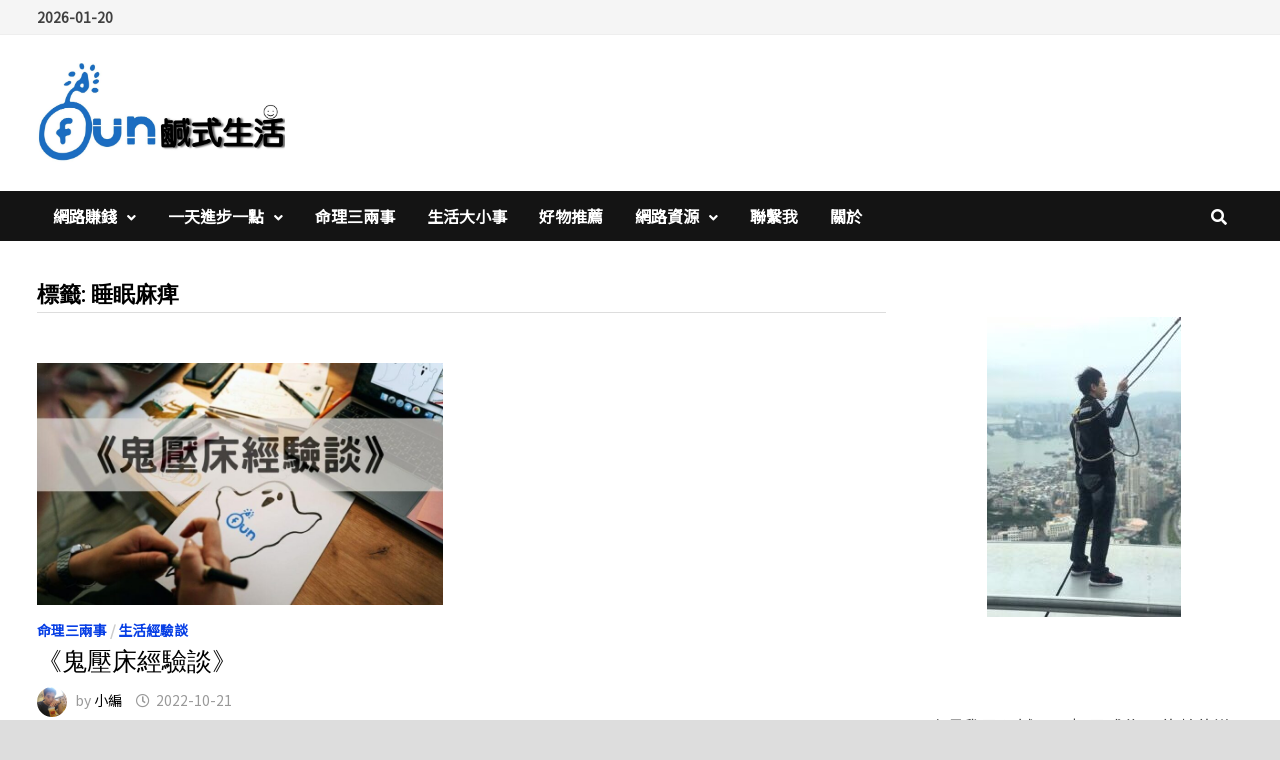

--- FILE ---
content_type: text/html; charset=UTF-8
request_url: https://funeatdiary.com/tag/%E7%9D%A1%E7%9C%A0%E9%BA%BB%E7%97%BA/
body_size: 14892
content:
<!doctype html>
<html dir="ltr" lang="zh-TW" xmlns:fb="https://www.facebook.com/2008/fbml" xmlns:addthis="https://www.addthis.com/help/api-spec"  prefix="og: https://ogp.me/ns#">
<head>
	<meta charset="UTF-8">
	<meta name="viewport" content="width=device-width, initial-scale=1">
	<link rel="profile" href="https://gmpg.org/xfn/11">

	<title>睡眠麻痺</title>
	<style>img:is([sizes="auto" i], [sizes^="auto," i]) { contain-intrinsic-size: 3000px 1500px }</style>
	
		<!-- All in One SEO 4.9.2 - aioseo.com -->
	<meta name="robots" content="max-image-preview:large" />
	<meta name="msvalidate.01" content="E1724CA3E8BCF658CF4599E3A1879B75" />
	<link rel="canonical" href="https://funeatdiary.com/tag/%e7%9d%a1%e7%9c%a0%e9%ba%bb%e7%97%ba/" />
	<meta name="generator" content="All in One SEO (AIOSEO) 4.9.2" />
		<script type="application/ld+json" class="aioseo-schema">
			{"@context":"https:\/\/schema.org","@graph":[{"@type":"BreadcrumbList","@id":"https:\/\/funeatdiary.com\/tag\/%E7%9D%A1%E7%9C%A0%E9%BA%BB%E7%97%BA\/#breadcrumblist","itemListElement":[{"@type":"ListItem","@id":"https:\/\/funeatdiary.com#listItem","position":1,"name":"\u4e3b\u9801","item":"https:\/\/funeatdiary.com","nextItem":{"@type":"ListItem","@id":"https:\/\/funeatdiary.com\/tag\/%e7%9d%a1%e7%9c%a0%e9%ba%bb%e7%97%ba\/#listItem","name":"\u7761\u7720\u9ebb\u75fa"}},{"@type":"ListItem","@id":"https:\/\/funeatdiary.com\/tag\/%e7%9d%a1%e7%9c%a0%e9%ba%bb%e7%97%ba\/#listItem","position":2,"name":"\u7761\u7720\u9ebb\u75fa","previousItem":{"@type":"ListItem","@id":"https:\/\/funeatdiary.com#listItem","name":"\u4e3b\u9801"}}]},{"@type":"CollectionPage","@id":"https:\/\/funeatdiary.com\/tag\/%E7%9D%A1%E7%9C%A0%E9%BA%BB%E7%97%BA\/#collectionpage","url":"https:\/\/funeatdiary.com\/tag\/%E7%9D%A1%E7%9C%A0%E9%BA%BB%E7%97%BA\/","name":"\u7761\u7720\u9ebb\u75fa","inLanguage":"zh-TW","isPartOf":{"@id":"https:\/\/funeatdiary.com\/#website"},"breadcrumb":{"@id":"https:\/\/funeatdiary.com\/tag\/%E7%9D%A1%E7%9C%A0%E9%BA%BB%E7%97%BA\/#breadcrumblist"}},{"@type":"Organization","@id":"https:\/\/funeatdiary.com\/#organization","name":"\u9e79\u5f0f\u751f\u6d3b","url":"https:\/\/funeatdiary.com\/","logo":{"@type":"ImageObject","url":"https:\/\/funeatdiary.com\/wp-content\/uploads\/2020\/04\/cropped-logo-scaled-1.jpg","@id":"https:\/\/funeatdiary.com\/tag\/%E7%9D%A1%E7%9C%A0%E9%BA%BB%E7%97%BA\/#organizationLogo","width":2425,"height":976},"image":{"@id":"https:\/\/funeatdiary.com\/tag\/%E7%9D%A1%E7%9C%A0%E9%BA%BB%E7%97%BA\/#organizationLogo"}},{"@type":"WebSite","@id":"https:\/\/funeatdiary.com\/#website","url":"https:\/\/funeatdiary.com\/","name":"\u9e79\u5f0f\u751f\u6d3b","inLanguage":"zh-TW","publisher":{"@id":"https:\/\/funeatdiary.com\/#organization"}}]}
		</script>
		<!-- All in One SEO -->

<link rel='dns-prefetch' href='//static.addtoany.com' />
<link rel='dns-prefetch' href='//s7.addthis.com' />
<link rel='dns-prefetch' href='//www.googletagmanager.com' />
<link rel='dns-prefetch' href='//fonts.googleapis.com' />
<link rel="alternate" type="application/rss+xml" title="訂閱《鹹式生活》&raquo; 資訊提供" href="https://funeatdiary.com/feed/" />
<link rel="alternate" type="application/rss+xml" title="訂閱《鹹式生活》&raquo; 留言的資訊提供" href="https://funeatdiary.com/comments/feed/" />
<link rel="alternate" type="application/rss+xml" title="訂閱《鹹式生活》&raquo; 標籤〈睡眠麻痺〉的資訊提供" href="https://funeatdiary.com/tag/%e7%9d%a1%e7%9c%a0%e9%ba%bb%e7%97%ba/feed/" />
<script type="text/javascript">
/* <![CDATA[ */
window._wpemojiSettings = {"baseUrl":"https:\/\/s.w.org\/images\/core\/emoji\/16.0.1\/72x72\/","ext":".png","svgUrl":"https:\/\/s.w.org\/images\/core\/emoji\/16.0.1\/svg\/","svgExt":".svg","source":{"concatemoji":"https:\/\/funeatdiary.com\/wp-includes\/js\/wp-emoji-release.min.js?ver=6.8.3"}};
/*! This file is auto-generated */
!function(s,n){var o,i,e;function c(e){try{var t={supportTests:e,timestamp:(new Date).valueOf()};sessionStorage.setItem(o,JSON.stringify(t))}catch(e){}}function p(e,t,n){e.clearRect(0,0,e.canvas.width,e.canvas.height),e.fillText(t,0,0);var t=new Uint32Array(e.getImageData(0,0,e.canvas.width,e.canvas.height).data),a=(e.clearRect(0,0,e.canvas.width,e.canvas.height),e.fillText(n,0,0),new Uint32Array(e.getImageData(0,0,e.canvas.width,e.canvas.height).data));return t.every(function(e,t){return e===a[t]})}function u(e,t){e.clearRect(0,0,e.canvas.width,e.canvas.height),e.fillText(t,0,0);for(var n=e.getImageData(16,16,1,1),a=0;a<n.data.length;a++)if(0!==n.data[a])return!1;return!0}function f(e,t,n,a){switch(t){case"flag":return n(e,"\ud83c\udff3\ufe0f\u200d\u26a7\ufe0f","\ud83c\udff3\ufe0f\u200b\u26a7\ufe0f")?!1:!n(e,"\ud83c\udde8\ud83c\uddf6","\ud83c\udde8\u200b\ud83c\uddf6")&&!n(e,"\ud83c\udff4\udb40\udc67\udb40\udc62\udb40\udc65\udb40\udc6e\udb40\udc67\udb40\udc7f","\ud83c\udff4\u200b\udb40\udc67\u200b\udb40\udc62\u200b\udb40\udc65\u200b\udb40\udc6e\u200b\udb40\udc67\u200b\udb40\udc7f");case"emoji":return!a(e,"\ud83e\udedf")}return!1}function g(e,t,n,a){var r="undefined"!=typeof WorkerGlobalScope&&self instanceof WorkerGlobalScope?new OffscreenCanvas(300,150):s.createElement("canvas"),o=r.getContext("2d",{willReadFrequently:!0}),i=(o.textBaseline="top",o.font="600 32px Arial",{});return e.forEach(function(e){i[e]=t(o,e,n,a)}),i}function t(e){var t=s.createElement("script");t.src=e,t.defer=!0,s.head.appendChild(t)}"undefined"!=typeof Promise&&(o="wpEmojiSettingsSupports",i=["flag","emoji"],n.supports={everything:!0,everythingExceptFlag:!0},e=new Promise(function(e){s.addEventListener("DOMContentLoaded",e,{once:!0})}),new Promise(function(t){var n=function(){try{var e=JSON.parse(sessionStorage.getItem(o));if("object"==typeof e&&"number"==typeof e.timestamp&&(new Date).valueOf()<e.timestamp+604800&&"object"==typeof e.supportTests)return e.supportTests}catch(e){}return null}();if(!n){if("undefined"!=typeof Worker&&"undefined"!=typeof OffscreenCanvas&&"undefined"!=typeof URL&&URL.createObjectURL&&"undefined"!=typeof Blob)try{var e="postMessage("+g.toString()+"("+[JSON.stringify(i),f.toString(),p.toString(),u.toString()].join(",")+"));",a=new Blob([e],{type:"text/javascript"}),r=new Worker(URL.createObjectURL(a),{name:"wpTestEmojiSupports"});return void(r.onmessage=function(e){c(n=e.data),r.terminate(),t(n)})}catch(e){}c(n=g(i,f,p,u))}t(n)}).then(function(e){for(var t in e)n.supports[t]=e[t],n.supports.everything=n.supports.everything&&n.supports[t],"flag"!==t&&(n.supports.everythingExceptFlag=n.supports.everythingExceptFlag&&n.supports[t]);n.supports.everythingExceptFlag=n.supports.everythingExceptFlag&&!n.supports.flag,n.DOMReady=!1,n.readyCallback=function(){n.DOMReady=!0}}).then(function(){return e}).then(function(){var e;n.supports.everything||(n.readyCallback(),(e=n.source||{}).concatemoji?t(e.concatemoji):e.wpemoji&&e.twemoji&&(t(e.twemoji),t(e.wpemoji)))}))}((window,document),window._wpemojiSettings);
/* ]]> */
</script>
<style id='wp-emoji-styles-inline-css' type='text/css'>

	img.wp-smiley, img.emoji {
		display: inline !important;
		border: none !important;
		box-shadow: none !important;
		height: 1em !important;
		width: 1em !important;
		margin: 0 0.07em !important;
		vertical-align: -0.1em !important;
		background: none !important;
		padding: 0 !important;
	}
</style>
<link rel='stylesheet' id='wp-block-library-css' href='https://funeatdiary.com/wp-includes/css/dist/block-library/style.min.css?ver=6.8.3' type='text/css' media='all' />
<style id='wp-block-library-theme-inline-css' type='text/css'>
.wp-block-audio :where(figcaption){color:#555;font-size:13px;text-align:center}.is-dark-theme .wp-block-audio :where(figcaption){color:#ffffffa6}.wp-block-audio{margin:0 0 1em}.wp-block-code{border:1px solid #ccc;border-radius:4px;font-family:Menlo,Consolas,monaco,monospace;padding:.8em 1em}.wp-block-embed :where(figcaption){color:#555;font-size:13px;text-align:center}.is-dark-theme .wp-block-embed :where(figcaption){color:#ffffffa6}.wp-block-embed{margin:0 0 1em}.blocks-gallery-caption{color:#555;font-size:13px;text-align:center}.is-dark-theme .blocks-gallery-caption{color:#ffffffa6}:root :where(.wp-block-image figcaption){color:#555;font-size:13px;text-align:center}.is-dark-theme :root :where(.wp-block-image figcaption){color:#ffffffa6}.wp-block-image{margin:0 0 1em}.wp-block-pullquote{border-bottom:4px solid;border-top:4px solid;color:currentColor;margin-bottom:1.75em}.wp-block-pullquote cite,.wp-block-pullquote footer,.wp-block-pullquote__citation{color:currentColor;font-size:.8125em;font-style:normal;text-transform:uppercase}.wp-block-quote{border-left:.25em solid;margin:0 0 1.75em;padding-left:1em}.wp-block-quote cite,.wp-block-quote footer{color:currentColor;font-size:.8125em;font-style:normal;position:relative}.wp-block-quote:where(.has-text-align-right){border-left:none;border-right:.25em solid;padding-left:0;padding-right:1em}.wp-block-quote:where(.has-text-align-center){border:none;padding-left:0}.wp-block-quote.is-large,.wp-block-quote.is-style-large,.wp-block-quote:where(.is-style-plain){border:none}.wp-block-search .wp-block-search__label{font-weight:700}.wp-block-search__button{border:1px solid #ccc;padding:.375em .625em}:where(.wp-block-group.has-background){padding:1.25em 2.375em}.wp-block-separator.has-css-opacity{opacity:.4}.wp-block-separator{border:none;border-bottom:2px solid;margin-left:auto;margin-right:auto}.wp-block-separator.has-alpha-channel-opacity{opacity:1}.wp-block-separator:not(.is-style-wide):not(.is-style-dots){width:100px}.wp-block-separator.has-background:not(.is-style-dots){border-bottom:none;height:1px}.wp-block-separator.has-background:not(.is-style-wide):not(.is-style-dots){height:2px}.wp-block-table{margin:0 0 1em}.wp-block-table td,.wp-block-table th{word-break:normal}.wp-block-table :where(figcaption){color:#555;font-size:13px;text-align:center}.is-dark-theme .wp-block-table :where(figcaption){color:#ffffffa6}.wp-block-video :where(figcaption){color:#555;font-size:13px;text-align:center}.is-dark-theme .wp-block-video :where(figcaption){color:#ffffffa6}.wp-block-video{margin:0 0 1em}:root :where(.wp-block-template-part.has-background){margin-bottom:0;margin-top:0;padding:1.25em 2.375em}
</style>
<style id='classic-theme-styles-inline-css' type='text/css'>
/*! This file is auto-generated */
.wp-block-button__link{color:#fff;background-color:#32373c;border-radius:9999px;box-shadow:none;text-decoration:none;padding:calc(.667em + 2px) calc(1.333em + 2px);font-size:1.125em}.wp-block-file__button{background:#32373c;color:#fff;text-decoration:none}
</style>
<link rel='stylesheet' id='aioseo/css/src/vue/standalone/blocks/table-of-contents/global.scss-css' href='https://funeatdiary.com/wp-content/plugins/all-in-one-seo-pack/dist/Lite/assets/css/table-of-contents/global.e90f6d47.css?ver=4.9.2' type='text/css' media='all' />
<style id='likecoin-nft-widget-style-inline-css' type='text/css'>
.wp-block-likecoin-nft-widget{padding:2px}

</style>
<style id='likecoin-nft-collect-button-style-inline-css' type='text/css'>
.wp-block-likecoin-nft-collect-button{padding:2px}

</style>
<style id='global-styles-inline-css' type='text/css'>
:root{--wp--preset--aspect-ratio--square: 1;--wp--preset--aspect-ratio--4-3: 4/3;--wp--preset--aspect-ratio--3-4: 3/4;--wp--preset--aspect-ratio--3-2: 3/2;--wp--preset--aspect-ratio--2-3: 2/3;--wp--preset--aspect-ratio--16-9: 16/9;--wp--preset--aspect-ratio--9-16: 9/16;--wp--preset--color--black: #000000;--wp--preset--color--cyan-bluish-gray: #abb8c3;--wp--preset--color--white: #ffffff;--wp--preset--color--pale-pink: #f78da7;--wp--preset--color--vivid-red: #cf2e2e;--wp--preset--color--luminous-vivid-orange: #ff6900;--wp--preset--color--luminous-vivid-amber: #fcb900;--wp--preset--color--light-green-cyan: #7bdcb5;--wp--preset--color--vivid-green-cyan: #00d084;--wp--preset--color--pale-cyan-blue: #8ed1fc;--wp--preset--color--vivid-cyan-blue: #0693e3;--wp--preset--color--vivid-purple: #9b51e0;--wp--preset--gradient--vivid-cyan-blue-to-vivid-purple: linear-gradient(135deg,rgba(6,147,227,1) 0%,rgb(155,81,224) 100%);--wp--preset--gradient--light-green-cyan-to-vivid-green-cyan: linear-gradient(135deg,rgb(122,220,180) 0%,rgb(0,208,130) 100%);--wp--preset--gradient--luminous-vivid-amber-to-luminous-vivid-orange: linear-gradient(135deg,rgba(252,185,0,1) 0%,rgba(255,105,0,1) 100%);--wp--preset--gradient--luminous-vivid-orange-to-vivid-red: linear-gradient(135deg,rgba(255,105,0,1) 0%,rgb(207,46,46) 100%);--wp--preset--gradient--very-light-gray-to-cyan-bluish-gray: linear-gradient(135deg,rgb(238,238,238) 0%,rgb(169,184,195) 100%);--wp--preset--gradient--cool-to-warm-spectrum: linear-gradient(135deg,rgb(74,234,220) 0%,rgb(151,120,209) 20%,rgb(207,42,186) 40%,rgb(238,44,130) 60%,rgb(251,105,98) 80%,rgb(254,248,76) 100%);--wp--preset--gradient--blush-light-purple: linear-gradient(135deg,rgb(255,206,236) 0%,rgb(152,150,240) 100%);--wp--preset--gradient--blush-bordeaux: linear-gradient(135deg,rgb(254,205,165) 0%,rgb(254,45,45) 50%,rgb(107,0,62) 100%);--wp--preset--gradient--luminous-dusk: linear-gradient(135deg,rgb(255,203,112) 0%,rgb(199,81,192) 50%,rgb(65,88,208) 100%);--wp--preset--gradient--pale-ocean: linear-gradient(135deg,rgb(255,245,203) 0%,rgb(182,227,212) 50%,rgb(51,167,181) 100%);--wp--preset--gradient--electric-grass: linear-gradient(135deg,rgb(202,248,128) 0%,rgb(113,206,126) 100%);--wp--preset--gradient--midnight: linear-gradient(135deg,rgb(2,3,129) 0%,rgb(40,116,252) 100%);--wp--preset--font-size--small: 13px;--wp--preset--font-size--medium: 20px;--wp--preset--font-size--large: 36px;--wp--preset--font-size--x-large: 42px;--wp--preset--spacing--20: 0.44rem;--wp--preset--spacing--30: 0.67rem;--wp--preset--spacing--40: 1rem;--wp--preset--spacing--50: 1.5rem;--wp--preset--spacing--60: 2.25rem;--wp--preset--spacing--70: 3.38rem;--wp--preset--spacing--80: 5.06rem;--wp--preset--shadow--natural: 6px 6px 9px rgba(0, 0, 0, 0.2);--wp--preset--shadow--deep: 12px 12px 50px rgba(0, 0, 0, 0.4);--wp--preset--shadow--sharp: 6px 6px 0px rgba(0, 0, 0, 0.2);--wp--preset--shadow--outlined: 6px 6px 0px -3px rgba(255, 255, 255, 1), 6px 6px rgba(0, 0, 0, 1);--wp--preset--shadow--crisp: 6px 6px 0px rgba(0, 0, 0, 1);}:where(.is-layout-flex){gap: 0.5em;}:where(.is-layout-grid){gap: 0.5em;}body .is-layout-flex{display: flex;}.is-layout-flex{flex-wrap: wrap;align-items: center;}.is-layout-flex > :is(*, div){margin: 0;}body .is-layout-grid{display: grid;}.is-layout-grid > :is(*, div){margin: 0;}:where(.wp-block-columns.is-layout-flex){gap: 2em;}:where(.wp-block-columns.is-layout-grid){gap: 2em;}:where(.wp-block-post-template.is-layout-flex){gap: 1.25em;}:where(.wp-block-post-template.is-layout-grid){gap: 1.25em;}.has-black-color{color: var(--wp--preset--color--black) !important;}.has-cyan-bluish-gray-color{color: var(--wp--preset--color--cyan-bluish-gray) !important;}.has-white-color{color: var(--wp--preset--color--white) !important;}.has-pale-pink-color{color: var(--wp--preset--color--pale-pink) !important;}.has-vivid-red-color{color: var(--wp--preset--color--vivid-red) !important;}.has-luminous-vivid-orange-color{color: var(--wp--preset--color--luminous-vivid-orange) !important;}.has-luminous-vivid-amber-color{color: var(--wp--preset--color--luminous-vivid-amber) !important;}.has-light-green-cyan-color{color: var(--wp--preset--color--light-green-cyan) !important;}.has-vivid-green-cyan-color{color: var(--wp--preset--color--vivid-green-cyan) !important;}.has-pale-cyan-blue-color{color: var(--wp--preset--color--pale-cyan-blue) !important;}.has-vivid-cyan-blue-color{color: var(--wp--preset--color--vivid-cyan-blue) !important;}.has-vivid-purple-color{color: var(--wp--preset--color--vivid-purple) !important;}.has-black-background-color{background-color: var(--wp--preset--color--black) !important;}.has-cyan-bluish-gray-background-color{background-color: var(--wp--preset--color--cyan-bluish-gray) !important;}.has-white-background-color{background-color: var(--wp--preset--color--white) !important;}.has-pale-pink-background-color{background-color: var(--wp--preset--color--pale-pink) !important;}.has-vivid-red-background-color{background-color: var(--wp--preset--color--vivid-red) !important;}.has-luminous-vivid-orange-background-color{background-color: var(--wp--preset--color--luminous-vivid-orange) !important;}.has-luminous-vivid-amber-background-color{background-color: var(--wp--preset--color--luminous-vivid-amber) !important;}.has-light-green-cyan-background-color{background-color: var(--wp--preset--color--light-green-cyan) !important;}.has-vivid-green-cyan-background-color{background-color: var(--wp--preset--color--vivid-green-cyan) !important;}.has-pale-cyan-blue-background-color{background-color: var(--wp--preset--color--pale-cyan-blue) !important;}.has-vivid-cyan-blue-background-color{background-color: var(--wp--preset--color--vivid-cyan-blue) !important;}.has-vivid-purple-background-color{background-color: var(--wp--preset--color--vivid-purple) !important;}.has-black-border-color{border-color: var(--wp--preset--color--black) !important;}.has-cyan-bluish-gray-border-color{border-color: var(--wp--preset--color--cyan-bluish-gray) !important;}.has-white-border-color{border-color: var(--wp--preset--color--white) !important;}.has-pale-pink-border-color{border-color: var(--wp--preset--color--pale-pink) !important;}.has-vivid-red-border-color{border-color: var(--wp--preset--color--vivid-red) !important;}.has-luminous-vivid-orange-border-color{border-color: var(--wp--preset--color--luminous-vivid-orange) !important;}.has-luminous-vivid-amber-border-color{border-color: var(--wp--preset--color--luminous-vivid-amber) !important;}.has-light-green-cyan-border-color{border-color: var(--wp--preset--color--light-green-cyan) !important;}.has-vivid-green-cyan-border-color{border-color: var(--wp--preset--color--vivid-green-cyan) !important;}.has-pale-cyan-blue-border-color{border-color: var(--wp--preset--color--pale-cyan-blue) !important;}.has-vivid-cyan-blue-border-color{border-color: var(--wp--preset--color--vivid-cyan-blue) !important;}.has-vivid-purple-border-color{border-color: var(--wp--preset--color--vivid-purple) !important;}.has-vivid-cyan-blue-to-vivid-purple-gradient-background{background: var(--wp--preset--gradient--vivid-cyan-blue-to-vivid-purple) !important;}.has-light-green-cyan-to-vivid-green-cyan-gradient-background{background: var(--wp--preset--gradient--light-green-cyan-to-vivid-green-cyan) !important;}.has-luminous-vivid-amber-to-luminous-vivid-orange-gradient-background{background: var(--wp--preset--gradient--luminous-vivid-amber-to-luminous-vivid-orange) !important;}.has-luminous-vivid-orange-to-vivid-red-gradient-background{background: var(--wp--preset--gradient--luminous-vivid-orange-to-vivid-red) !important;}.has-very-light-gray-to-cyan-bluish-gray-gradient-background{background: var(--wp--preset--gradient--very-light-gray-to-cyan-bluish-gray) !important;}.has-cool-to-warm-spectrum-gradient-background{background: var(--wp--preset--gradient--cool-to-warm-spectrum) !important;}.has-blush-light-purple-gradient-background{background: var(--wp--preset--gradient--blush-light-purple) !important;}.has-blush-bordeaux-gradient-background{background: var(--wp--preset--gradient--blush-bordeaux) !important;}.has-luminous-dusk-gradient-background{background: var(--wp--preset--gradient--luminous-dusk) !important;}.has-pale-ocean-gradient-background{background: var(--wp--preset--gradient--pale-ocean) !important;}.has-electric-grass-gradient-background{background: var(--wp--preset--gradient--electric-grass) !important;}.has-midnight-gradient-background{background: var(--wp--preset--gradient--midnight) !important;}.has-small-font-size{font-size: var(--wp--preset--font-size--small) !important;}.has-medium-font-size{font-size: var(--wp--preset--font-size--medium) !important;}.has-large-font-size{font-size: var(--wp--preset--font-size--large) !important;}.has-x-large-font-size{font-size: var(--wp--preset--font-size--x-large) !important;}
:where(.wp-block-post-template.is-layout-flex){gap: 1.25em;}:where(.wp-block-post-template.is-layout-grid){gap: 1.25em;}
:where(.wp-block-columns.is-layout-flex){gap: 2em;}:where(.wp-block-columns.is-layout-grid){gap: 2em;}
:root :where(.wp-block-pullquote){font-size: 1.5em;line-height: 1.6;}
</style>
<link rel='stylesheet' id='contact-form-7-css' href='https://funeatdiary.com/wp-content/plugins/contact-form-7/includes/css/styles.css?ver=6.1.4' type='text/css' media='all' />
<link rel='stylesheet' id='font-awesome-css' href='https://funeatdiary.com/wp-content/themes/bam/assets/fonts/css/all.min.css?ver=5.15.4' type='text/css' media='all' />
<link rel='stylesheet' id='bam-style-css' href='https://funeatdiary.com/wp-content/themes/bam/style.css?ver=6.8.3' type='text/css' media='all' />
<link rel='stylesheet' id='bam-google-fonts-css' href='https://fonts.googleapis.com/css?family=Source+Sans+Pro%3A100%2C200%2C300%2C400%2C500%2C600%2C700%2C800%2C900%2C100i%2C200i%2C300i%2C400i%2C500i%2C600i%2C700i%2C800i%2C900i|Roboto+Condensed%3A100%2C200%2C300%2C400%2C500%2C600%2C700%2C800%2C900%2C100i%2C200i%2C300i%2C400i%2C500i%2C600i%2C700i%2C800i%2C900i%26subset%3Dlatin' type='text/css' media='all' />
<link rel='stylesheet' id='addthis_all_pages-css' href='https://funeatdiary.com/wp-content/plugins/addthis-all/frontend/build/addthis_wordpress_public.min.css?ver=6.8.3' type='text/css' media='all' />
<link rel='stylesheet' id='addtoany-css' href='https://funeatdiary.com/wp-content/plugins/add-to-any/addtoany.min.css?ver=1.16' type='text/css' media='all' />
<script type="text/javascript" id="addtoany-core-js-before">
/* <![CDATA[ */
window.a2a_config=window.a2a_config||{};a2a_config.callbacks=[];a2a_config.overlays=[];a2a_config.templates={};a2a_localize = {
	Share: "分享",
	Save: "儲存",
	Subscribe: "訂閱",
	Email: "電子郵件",
	Bookmark: "書籤",
	ShowAll: "顯示全部",
	ShowLess: "顯示較少",
	FindServices: "尋找服務",
	FindAnyServiceToAddTo: "立即尋找想要新增的服務",
	PoweredBy: "開發團隊:",
	ShareViaEmail: "透過電子郵件分享",
	SubscribeViaEmail: "透過電子郵件訂閱",
	BookmarkInYourBrowser: "在瀏覽器中加入書籤",
	BookmarkInstructions: "按下 Ctrl+D 或 \u2318+D 將這個頁面加入書籤",
	AddToYourFavorites: "新增至 [我的最愛]",
	SendFromWebOrProgram: "透過任何電子郵件地址或電子郵件程式傳送",
	EmailProgram: "電子郵件程式",
	More: "進一步了解...",
	ThanksForSharing: "感謝分享！",
	ThanksForFollowing: "感謝追蹤！"
};
/* ]]> */
</script>
<script type="text/javascript" defer src="https://static.addtoany.com/menu/page.js" id="addtoany-core-js"></script>
<script type="text/javascript" src="https://funeatdiary.com/wp-includes/js/jquery/jquery.min.js?ver=3.7.1" id="jquery-core-js"></script>
<script type="text/javascript" src="https://funeatdiary.com/wp-includes/js/jquery/jquery-migrate.min.js?ver=3.4.1" id="jquery-migrate-js"></script>
<script type="text/javascript" id="jquery-js-after">
/* <![CDATA[ */
jQuery(document).ready(function() {
	jQuery(".6de746c22b591a0c5caab722901c34ba").click(function() {
		jQuery.post(
			"https://funeatdiary.com/wp-admin/admin-ajax.php", {
				"action": "quick_adsense_onpost_ad_click",
				"quick_adsense_onpost_ad_index": jQuery(this).attr("data-index"),
				"quick_adsense_nonce": "48aded3eb9",
			}, function(response) { }
		);
	});
});
/* ]]> */
</script>
<script type="text/javascript" defer src="https://funeatdiary.com/wp-content/plugins/add-to-any/addtoany.min.js?ver=1.1" id="addtoany-jquery-js"></script>

<!-- Google tag (gtag.js) snippet added by Site Kit -->
<!-- Google Ads snippet added by Site Kit -->
<script type="text/javascript" src="https://www.googletagmanager.com/gtag/js?id=AW-4934810016" id="google_gtagjs-js" async></script>
<script type="text/javascript" id="google_gtagjs-js-after">
/* <![CDATA[ */
window.dataLayer = window.dataLayer || [];function gtag(){dataLayer.push(arguments);}
gtag("js", new Date());
gtag("set", "developer_id.dZTNiMT", true);
gtag("config", "AW-4934810016");
 window._googlesitekit = window._googlesitekit || {}; window._googlesitekit.throttledEvents = []; window._googlesitekit.gtagEvent = (name, data) => { var key = JSON.stringify( { name, data } ); if ( !! window._googlesitekit.throttledEvents[ key ] ) { return; } window._googlesitekit.throttledEvents[ key ] = true; setTimeout( () => { delete window._googlesitekit.throttledEvents[ key ]; }, 5 ); gtag( "event", name, { ...data, event_source: "site-kit" } ); }; 
/* ]]> */
</script>
<link rel="https://api.w.org/" href="https://funeatdiary.com/wp-json/" /><link rel="alternate" title="JSON" type="application/json" href="https://funeatdiary.com/wp-json/wp/v2/tags/246" /><link rel="EditURI" type="application/rsd+xml" title="RSD" href="https://funeatdiary.com/xmlrpc.php?rsd" />
<meta name="generator" content="WordPress 6.8.3" />
<meta name="generator" content="Site Kit by Google 1.168.0" /><meta name="agd-partner-manual-verification" /><meta name="likecoin:liker-id" content="hsien830925"><meta name="likecoin:wallet" content="cosmos1nfup...84wqz20te9">    <script>
          window.onload = function() {
            var links = document.links;
            for (var i = 0, linksLength = links.length; i < linksLength; i++) {
              if (links[i].hostname != window.location.hostname) {
                links[i].target = '_blank';
              }
            }
          }
    </script>
    <style>
        @import url('https://fonts.googleapis.com/css?family=Noto+Sans+TC');
        body {font-family: 'Noto Sans TC', sans-serif;}/*思源黑體*/
		font-size:30px;
		color:black
		text-indent:20px; 
		word-spacing:30px
         
    </style>
    <style>
        .step{
        font-weight: 400;
        font-style: normal;
        font-size: 1rem;
        background-color: #cececeb5;
        padding: 10px 30px;
        display: inline-block;
        margin: 20px 0;
        text-transform: uppercase;
        font-weight:bold;
        }
    </style>
<!-- Analytics by WP Statistics - https://wp-statistics.com -->
		<style type="text/css">
					.site-title,
			.site-description {
				position: absolute;
				clip: rect(1px, 1px, 1px, 1px);
				display: none;
			}
				</style>
		<link rel="icon" href="https://funeatdiary.com/wp-content/uploads/2020/04/cropped-3250fb08-6a9e-463e-a2eb-6b81dd5ac6a7-32x32.png" sizes="32x32" />
<link rel="icon" href="https://funeatdiary.com/wp-content/uploads/2020/04/cropped-3250fb08-6a9e-463e-a2eb-6b81dd5ac6a7-192x192.png" sizes="192x192" />
<link rel="apple-touch-icon" href="https://funeatdiary.com/wp-content/uploads/2020/04/cropped-3250fb08-6a9e-463e-a2eb-6b81dd5ac6a7-180x180.png" />
<meta name="msapplication-TileImage" content="https://funeatdiary.com/wp-content/uploads/2020/04/cropped-3250fb08-6a9e-463e-a2eb-6b81dd5ac6a7-270x270.png" />
		<style type="text/css" id="wp-custom-css">
			.entry-content h2
{
/* 背景顏色 #eeeeee */
background-color:#eeeeee;
/*左側框線寬度(5px)、solid(實線)、顏色(orange)*/
border-left:5px solid orange; 
/*行內文字間距(5px)*/
padding:5px;
/*垂直置中*/
}
p{font-size: 18px}
h2 ,h3{
margin-top:5px;
margin-bottom:5px;
}
.call-to-action{
    border: 2px dashed #aaa;
    padding: 2rem;
}
.post-modified-time{
  background: #222222;
  color: #fff;
  border-radius: 5px;
  text-align: center;
  padding: 5px;
  margin: 0 0 25px;
}		</style>
		
		<style type="text/css" id="theme-custom-css">
			/* Color CSS */
                
                    blockquote {
                        border-left: 4px solid #0940e5;
                    }

                    button,
                    input[type="button"],
                    input[type="reset"],
                    input[type="submit"] {
                        background: #0940e5;
                    }

                    .wp-block-search .wp-block-search__button {
                        background: #0940e5;
                    }

                    .bam-readmore {
                        background: #0940e5;
                    }

                    .site-title a, .site-description {
                        color: #0940e5;
                    }

                    .site-header.default-style .main-navigation ul li a:hover {
                        color: #0940e5;
                    }

                    .site-header.default-style .main-navigation ul ul li a:hover {
                        background: #0940e5;
                    }

                    .site-header.default-style .main-navigation .current_page_item > a,
                    .site-header.default-style .main-navigation .current-menu-item > a,
                    .site-header.default-style .main-navigation .current_page_ancestor > a,
                    .site-header.default-style .main-navigation .current-menu-ancestor > a {
                        color: #0940e5;
                    }

                    .site-header.horizontal-style .main-navigation ul li a:hover {
                        color: #0940e5;
                    }

                    .site-header.horizontal-style .main-navigation ul ul li a:hover {
                        background: #0940e5;
                    }

                    .site-header.horizontal-style .main-navigation .current_page_item > a,
                    .site-header.horizontal-style .main-navigation .current-menu-item > a,
                    .site-header.horizontal-style .main-navigation .current_page_ancestor > a,
                    .site-header.horizontal-style .main-navigation .current-menu-ancestor > a {
                        color: #0940e5;
                    }

                    .posts-navigation .nav-previous a:hover,
                    .posts-navigation .nav-next a:hover {
                        color: #0940e5;
                    }

                    .post-navigation .nav-previous .post-title:hover,
                    .post-navigation .nav-next .post-title:hover {
                        color: #0940e5;
                    }

                    .pagination .page-numbers.current {
                        background: #0940e5;
                        border: 1px solid #0940e5;
                        color: #ffffff;
                    }
                      
                    .pagination a.page-numbers:hover {
                        background: #0940e5;
                        border: 1px solid #0940e5;
                    }

                    .widget a:hover,
                    .widget ul li a:hover {
                        color: #0940e5;
                    }

                    li.bm-tab.th-ui-state-active a {
                        border-bottom: 1px solid #0940e5;
                    }

                    .footer-widget-area .widget a:hover {
                        color: #0940e5;
                    }

                    .bms-title a:hover {
                        color: #0940e5;
                    }

                    .bam-entry .entry-title a:hover {
                        color: #0940e5;
                    }

                    .related-post-meta a:hover,
                    .entry-meta a:hover {
                        color: #0940e5;
                    }

                    .related-post-meta .byline a:hover,
                    .entry-meta .byline a:hover {
                        color: #0940e5;
                    }

                    .cat-links a {
                        color: #0940e5;
                    }

                    .tags-links a:hover {
                        background: #0940e5;
                    }

                    .related-post-title a:hover {
                        color: #0940e5;
                    }

                    .author-posts-link:hover {
                        color: #0940e5;
                    }

                    .comment-author a {
                        color: #0940e5;
                    }

                    .comment-metadata a:hover,
                    .comment-metadata a:focus,
                    .pingback .comment-edit-link:hover,
                    .pingback .comment-edit-link:focus {
                        color: #0940e5;
                    }

                    .comment-reply-link:hover,
                    .comment-reply-link:focus {
                        background: #0940e5;
                    }

                    .comment-notes a:hover,
                    .comment-awaiting-moderation a:hover,
                    .logged-in-as a:hover,
                    .form-allowed-tags a:hover {
                        color: #0940e5;
                    }

                    .required {
                        color: #0940e5;
                    }

                    .comment-reply-title small a:before {
                        color: #0940e5;
                    }

                    .wp-block-quote {
                        border-left: 4px solid #0940e5;
                    }

                    .wp-block-quote[style*="text-align:right"], .wp-block-quote[style*="text-align: right"] {
                        border-right: 4px solid #0940e5;
                    }

                    .site-info a:hover {
                        color: #0940e5;
                    }

                    #bam-tags a, .widget_tag_cloud .tagcloud a {
                        background: #0940e5;
                    }

                
                    .page-content a:hover,
                    .entry-content a:hover {
                        color: #00aeef;
                    }
                
                    body.boxed-layout.custom-background,
                    body.boxed-layout {
                        background-color: #dddddd;
                    }
                
                    body.boxed-layout.custom-background.separate-containers,
                    body.boxed-layout.separate-containers {
                        background-color: #dddddd;
                    }
                
                    body.wide-layout.custom-background.separate-containers,
                    body.wide-layout.separate-containers {
                        background-color: #eeeeee;
                    }
                /* Header CSS */
                    .site-logo-image img {
                        max-width: 250px;
                    }
                
                    .site-logo-image img {
                        max-height: 100px;
                    }		</style>

	</head>

<body class="archive tag tag-246 wp-custom-logo wp-embed-responsive wp-theme-bam hfeed boxed-layout right-sidebar one-container">



<div id="page" class="site">
	<a class="skip-link screen-reader-text" href="#content">Skip to content</a>

	
<div id="topbar" class="bam-topbar clearfix">

    <div class="container">

                    <span class="bam-date">2026-01-20</span>
        
        
        
    </div>

</div>
	


<header id="masthead" class="site-header default-style">

    
    

<div id="site-header-inner" class="clearfix container left-logo">

    <div class="site-branding">
    <div class="site-branding-inner">

                    <div class="site-logo-image"><a href="https://funeatdiary.com/" class="custom-logo-link" rel="home"><img width="2425" height="976" src="https://funeatdiary.com/wp-content/uploads/2020/04/cropped-logo-scaled-1.jpg" class="custom-logo" alt="鹹式生活" decoding="async" fetchpriority="high" srcset="https://funeatdiary.com/wp-content/uploads/2020/04/cropped-logo-scaled-1.jpg 2425w, https://funeatdiary.com/wp-content/uploads/2020/04/cropped-logo-scaled-1-300x121.jpg 300w, https://funeatdiary.com/wp-content/uploads/2020/04/cropped-logo-scaled-1-1024x412.jpg 1024w, https://funeatdiary.com/wp-content/uploads/2020/04/cropped-logo-scaled-1-768x309.jpg 768w, https://funeatdiary.com/wp-content/uploads/2020/04/cropped-logo-scaled-1-1536x618.jpg 1536w, https://funeatdiary.com/wp-content/uploads/2020/04/cropped-logo-scaled-1-2048x824.jpg 2048w" sizes="(max-width: 2425px) 100vw, 2425px" /></a></div>
        
        <div class="site-branding-text">
                            <p class="site-title"><a href="https://funeatdiary.com/" rel="home">鹹式生活</a></p>
                        </div><!-- .site-branding-text -->

    </div><!-- .site-branding-inner -->
</div><!-- .site-branding -->
        
</div><!-- #site-header-inner -->



<nav id="site-navigation" class="main-navigation">

    <div id="site-navigation-inner" class="container align-left show-search">
        
        <div class="menu-primary-menu-container"><ul id="primary-menu" class="menu"><li id="menu-item-1210" class="menu-item menu-item-type-taxonomy menu-item-object-category menu-item-has-children menu-item-1210"><a href="https://funeatdiary.com/category/%e8%81%af%e7%9b%9f%e8%a1%8c%e9%8a%b7/">網路賺錢</a>
<ul class="sub-menu">
	<li id="menu-item-2090" class="menu-item menu-item-type-taxonomy menu-item-object-category menu-item-2090"><a href="https://funeatdiary.com/category/%e8%81%af%e7%9b%9f%e8%a1%8c%e9%8a%b7/">聯盟行銷</a></li>
	<li id="menu-item-2089" class="menu-item menu-item-type-taxonomy menu-item-object-category menu-item-2089"><a href="https://funeatdiary.com/category/wordpress%e5%b0%8f%e6%8a%80%e5%b7%a7/">WordPress小技巧</a></li>
</ul>
</li>
<li id="menu-item-464" class="menu-item menu-item-type-custom menu-item-object-custom menu-item-has-children menu-item-464"><a href="#">一天進步一點</a>
<ul class="sub-menu">
	<li id="menu-item-2191" class="menu-item menu-item-type-taxonomy menu-item-object-category menu-item-2191"><a href="https://funeatdiary.com/category/%e4%bf%9d%e9%9a%aa%e5%b0%8f%e5%ad%b8%e5%a0%82/">保險小學堂</a></li>
	<li id="menu-item-2183" class="menu-item menu-item-type-taxonomy menu-item-object-category menu-item-2183"><a href="https://funeatdiary.com/category/%e5%90%84%e8%a1%8c%e5%90%84%e6%a5%ad%e8%a8%aa%e8%ab%87/">各行各業訪談</a></li>
	<li id="menu-item-668" class="menu-item menu-item-type-taxonomy menu-item-object-category menu-item-668"><a href="https://funeatdiary.com/category/%e8%b7%9f%e4%bd%a0%e4%b8%80%e8%b5%b7%e8%ae%80%e6%9b%b8-%e8%87%aa%e6%88%91%e6%88%90%e9%95%b7%e7%b3%bb%e5%88%97/">跟你一起學習-自我成長系列</a></li>
	<li id="menu-item-740" class="menu-item menu-item-type-taxonomy menu-item-object-category menu-item-740"><a href="https://funeatdiary.com/category/%e8%b2%a1%e5%af%8c%e8%87%aa%e7%94%b1%e4%b9%8b%e8%b7%af/">財富自由之路</a></li>
	<li id="menu-item-675" class="menu-item menu-item-type-taxonomy menu-item-object-category menu-item-675"><a href="https://funeatdiary.com/category/%e5%b0%8f%e8%b3%87%e6%97%8f%e5%bf%85%e5%82%99/">小資族理財</a></li>
</ul>
</li>
<li id="menu-item-2709" class="menu-item menu-item-type-taxonomy menu-item-object-category menu-item-2709"><a href="https://funeatdiary.com/category/%e5%91%bd%e7%90%86%e4%b8%89%e5%85%a9%e4%ba%8b/">命理三兩事</a></li>
<li id="menu-item-671" class="menu-item menu-item-type-taxonomy menu-item-object-category menu-item-671"><a href="https://funeatdiary.com/category/%e5%90%83%e5%96%9d%e9%81%8a%e6%a8%82%e5%a4%a7%e5%b0%8f%e4%ba%8b/">生活大小事</a></li>
<li id="menu-item-673" class="menu-item menu-item-type-taxonomy menu-item-object-category menu-item-673"><a href="https://funeatdiary.com/category/%e5%ae%b6%e9%9b%bb%e5%99%a8%e5%85%b7%e6%95%b4%e7%90%86%e7%ad%86%e8%a8%98/">好物推薦</a></li>
<li id="menu-item-2162" class="menu-item menu-item-type-custom menu-item-object-custom menu-item-has-children menu-item-2162"><a href="#">網路資源</a>
<ul class="sub-menu">
	<li id="menu-item-2174" class="menu-item menu-item-type-post_type menu-item-object-page menu-item-2174"><a href="https://funeatdiary.com/money-making-toolbox/">網路賺錢工具箱</a></li>
	<li id="menu-item-2163" class="menu-item menu-item-type-post_type menu-item-object-page menu-item-2163"><a href="https://funeatdiary.com/book-list-recommendation/">書單推薦</a></li>
</ul>
</li>
<li id="menu-item-341" class="menu-item menu-item-type-post_type menu-item-object-page menu-item-341"><a href="https://funeatdiary.com/contact/">聯繫我</a></li>
<li id="menu-item-342" class="menu-item menu-item-type-post_type menu-item-object-page menu-item-342"><a href="https://funeatdiary.com/about/">關於</a></li>
</ul></div><div class="bam-search-button-icon">
    <i class="fas fa-search" aria-hidden="true"></i>
</div>
<div class="bam-search-box-container">
    <div class="bam-search-box">
        <form role="search" method="get" class="search-form" action="https://funeatdiary.com/">
				<label>
					<span class="screen-reader-text">搜尋關鍵字:</span>
					<input type="search" class="search-field" placeholder="搜尋..." value="" name="s" />
				</label>
				<input type="submit" class="search-submit" value="搜尋" />
			</form>    </div><!-- th-search-box -->
</div><!-- .th-search-box-container -->

        <button class="menu-toggle" aria-controls="primary-menu" aria-expanded="false" data-toggle-target=".mobile-navigation"><i class="fas fa-bars"></i>Menu</button>
        
    </div><!-- .container -->
    
</nav><!-- #site-navigation -->
<div class="mobile-dropdown">
    <nav class="mobile-navigation">
        <div class="menu-primary-menu-container"><ul id="primary-menu-mobile" class="menu"><li class="menu-item menu-item-type-taxonomy menu-item-object-category menu-item-has-children menu-item-1210"><a href="https://funeatdiary.com/category/%e8%81%af%e7%9b%9f%e8%a1%8c%e9%8a%b7/">網路賺錢</a><button class="dropdown-toggle" data-toggle-target=".mobile-navigation .menu-item-1210 > .sub-menu" aria-expanded="false"><span class="screen-reader-text">Show sub menu</span></button>
<ul class="sub-menu">
	<li class="menu-item menu-item-type-taxonomy menu-item-object-category menu-item-2090"><a href="https://funeatdiary.com/category/%e8%81%af%e7%9b%9f%e8%a1%8c%e9%8a%b7/">聯盟行銷</a></li>
	<li class="menu-item menu-item-type-taxonomy menu-item-object-category menu-item-2089"><a href="https://funeatdiary.com/category/wordpress%e5%b0%8f%e6%8a%80%e5%b7%a7/">WordPress小技巧</a></li>
</ul>
</li>
<li class="menu-item menu-item-type-custom menu-item-object-custom menu-item-has-children menu-item-464"><a href="#">一天進步一點</a><button class="dropdown-toggle" data-toggle-target=".mobile-navigation .menu-item-464 > .sub-menu" aria-expanded="false"><span class="screen-reader-text">Show sub menu</span></button>
<ul class="sub-menu">
	<li class="menu-item menu-item-type-taxonomy menu-item-object-category menu-item-2191"><a href="https://funeatdiary.com/category/%e4%bf%9d%e9%9a%aa%e5%b0%8f%e5%ad%b8%e5%a0%82/">保險小學堂</a></li>
	<li class="menu-item menu-item-type-taxonomy menu-item-object-category menu-item-2183"><a href="https://funeatdiary.com/category/%e5%90%84%e8%a1%8c%e5%90%84%e6%a5%ad%e8%a8%aa%e8%ab%87/">各行各業訪談</a></li>
	<li class="menu-item menu-item-type-taxonomy menu-item-object-category menu-item-668"><a href="https://funeatdiary.com/category/%e8%b7%9f%e4%bd%a0%e4%b8%80%e8%b5%b7%e8%ae%80%e6%9b%b8-%e8%87%aa%e6%88%91%e6%88%90%e9%95%b7%e7%b3%bb%e5%88%97/">跟你一起學習-自我成長系列</a></li>
	<li class="menu-item menu-item-type-taxonomy menu-item-object-category menu-item-740"><a href="https://funeatdiary.com/category/%e8%b2%a1%e5%af%8c%e8%87%aa%e7%94%b1%e4%b9%8b%e8%b7%af/">財富自由之路</a></li>
	<li class="menu-item menu-item-type-taxonomy menu-item-object-category menu-item-675"><a href="https://funeatdiary.com/category/%e5%b0%8f%e8%b3%87%e6%97%8f%e5%bf%85%e5%82%99/">小資族理財</a></li>
</ul>
</li>
<li class="menu-item menu-item-type-taxonomy menu-item-object-category menu-item-2709"><a href="https://funeatdiary.com/category/%e5%91%bd%e7%90%86%e4%b8%89%e5%85%a9%e4%ba%8b/">命理三兩事</a></li>
<li class="menu-item menu-item-type-taxonomy menu-item-object-category menu-item-671"><a href="https://funeatdiary.com/category/%e5%90%83%e5%96%9d%e9%81%8a%e6%a8%82%e5%a4%a7%e5%b0%8f%e4%ba%8b/">生活大小事</a></li>
<li class="menu-item menu-item-type-taxonomy menu-item-object-category menu-item-673"><a href="https://funeatdiary.com/category/%e5%ae%b6%e9%9b%bb%e5%99%a8%e5%85%b7%e6%95%b4%e7%90%86%e7%ad%86%e8%a8%98/">好物推薦</a></li>
<li class="menu-item menu-item-type-custom menu-item-object-custom menu-item-has-children menu-item-2162"><a href="#">網路資源</a><button class="dropdown-toggle" data-toggle-target=".mobile-navigation .menu-item-2162 > .sub-menu" aria-expanded="false"><span class="screen-reader-text">Show sub menu</span></button>
<ul class="sub-menu">
	<li class="menu-item menu-item-type-post_type menu-item-object-page menu-item-2174"><a href="https://funeatdiary.com/money-making-toolbox/">網路賺錢工具箱</a></li>
	<li class="menu-item menu-item-type-post_type menu-item-object-page menu-item-2163"><a href="https://funeatdiary.com/book-list-recommendation/">書單推薦</a></li>
</ul>
</li>
<li class="menu-item menu-item-type-post_type menu-item-object-page menu-item-341"><a href="https://funeatdiary.com/contact/">聯繫我</a></li>
<li class="menu-item menu-item-type-post_type menu-item-object-page menu-item-342"><a href="https://funeatdiary.com/about/">關於</a></li>
</ul></div>    </nav>
</div>

    
         
</header><!-- #masthead -->


	
	<div id="content" class="site-content">
		<div class="container">

	
	<div id="primary" class="content-area">

		
		<main id="main" class="site-main">

			
				<header class="page-header">
					<h1 class="page-title">標籤: <span>睡眠麻痺</span></h1>				</header><!-- .page-header -->

					
			
			<div id="blog-entries" class="blog-wrap clearfix grid-style th-grid-2">

				
				
				
					
					

<article id="post-2751" class="bam-entry clearfix grid-entry th-col-1 post-2751 post type-post status-publish format-standard has-post-thumbnail hentry category-237 category-218 tag-245 tag-246 tag-247 tag-244">

	
	<div class="blog-entry-inner clearfix">

				
		<div class="post-thumbnail">
			<a href="https://funeatdiary.com/ghost-press-experience/" aria-hidden="true" tabindex="-1">
				<img width="890" height="530" src="https://funeatdiary.com/wp-content/uploads/2022/10/《鬼壓床經驗談》-1-890x530.jpg" class="attachment-bam-featured size-bam-featured wp-post-image" alt="《鬼壓床經驗談》" decoding="async" srcset="https://funeatdiary.com/wp-content/uploads/2022/10/《鬼壓床經驗談》-1-890x530.jpg 890w, https://funeatdiary.com/wp-content/uploads/2022/10/《鬼壓床經驗談》-1-445x265.jpg 445w" sizes="(max-width: 890px) 100vw, 890px" />			</a>
		</div>

		
		<div class="blog-entry-content">

			<div class="category-list">
				<span class="cat-links"><a href="https://funeatdiary.com/category/%e5%91%bd%e7%90%86%e4%b8%89%e5%85%a9%e4%ba%8b/" rel="category tag">命理三兩事</a> / <a href="https://funeatdiary.com/category/%e7%94%9f%e6%b4%bb%e7%b6%93%e9%a9%97%e8%ab%87/" rel="category tag">生活經驗談</a></span>			</div><!-- .category-list -->

			<header class="entry-header">
				<h2 class="entry-title"><a href="https://funeatdiary.com/ghost-press-experience/" rel="bookmark">《鬼壓床經驗談》</a></h2>					<div class="entry-meta">
						<span class="byline"> <img class="author-photo" alt="小編" src="https://secure.gravatar.com/avatar/44cc8835f235524a60f9e9e9dc0a04d365dadfbe227291bf68cf9421ddfbcaf1?s=96&#038;d=mm&#038;r=g" />by <span class="author vcard"><a class="url fn n" href="https://funeatdiary.com/author/admin/">小編</a></span></span><span class="posted-on"><i class="far fa-clock"></i><a href="https://funeatdiary.com/ghost-press-experience/" rel="bookmark"><time class="entry-date published" datetime="2022-10-21T15:17:48+08:00">2022-10-21</time><time class="updated" datetime="2023-12-16T15:32:06+08:00">2023-12-16</time></a></span>					</div><!-- .entry-meta -->
							</header><!-- .entry-header -->

			
			<div class="entry-summary">
				<div class="at-above-post-arch-page addthis_tool" data-url="https://funeatdiary.com/ghost-press-experience/"></div>
<p>哈囉我是阿鹹 這篇文章是要分享我曾經被鬼壓床的那次經 &hellip; <!-- AddThis Advanced Settings above via filter on get_the_excerpt --><!-- AddThis Advanced Settings below via filter on get_the_excerpt --><!-- AddThis Advanced Settings generic via filter on get_the_excerpt --><!-- AddThis Share Buttons above via filter on get_the_excerpt --><!-- AddThis Share Buttons below via filter on get_the_excerpt --></p>
<div class="at-below-post-arch-page addthis_tool" data-url="https://funeatdiary.com/ghost-press-experience/"></div>
<p><!-- AddThis Share Buttons generic via filter on get_the_excerpt --><!-- AddThis Related Posts generic via filter on get_the_excerpt --></p>
					<div class="entry-readmore">
						<a href="https://funeatdiary.com/ghost-press-experience/" class="bam-readmore">
							<span class="screen-reader-text">《鬼壓床經驗談》</span>							Read More						</a>
					</div>
							</div><!-- .entry-summary -->

			
			<footer class="entry-footer">
							</footer><!-- .entry-footer -->

		</div><!-- .blog-entry-content -->

	</div><!-- .blog-entry-inner -->

</article><!-- #post-2751 -->

					
				
			</div><!-- #blog-entries -->

			
			
		</main><!-- #main -->

		
	</div><!-- #primary -->

	


<aside id="secondary" class="widget-area">

	
	<section id="media_gallery-2" class="widget widget_media_gallery"><div id='gallery-1' class='gallery galleryid-2751 gallery-columns-1 gallery-size-medium'><figure class='gallery-item'>
			<div class='gallery-icon portrait'>
				<a href='https://funeatdiary.com/%e8%83%8c%e5%bd%b1_190310_0013/'><img width="194" height="300" src="https://funeatdiary.com/wp-content/uploads/2021/03/背影_190310_0013-194x300.jpg" class="attachment-medium size-medium" alt="阿鹹" decoding="async" loading="lazy" srcset="https://funeatdiary.com/wp-content/uploads/2021/03/背影_190310_0013-194x300.jpg 194w, https://funeatdiary.com/wp-content/uploads/2021/03/背影_190310_0013-663x1024.jpg 663w, https://funeatdiary.com/wp-content/uploads/2021/03/背影_190310_0013-768x1185.jpg 768w, https://funeatdiary.com/wp-content/uploads/2021/03/背影_190310_0013.jpg 953w" sizes="auto, (max-width: 194px) 100vw, 194px" /></a>
			</div></figure>
		</div>
</section><section id="block-7" class="widget widget_block widget_text">
<p class="">哈囉我是阿鹹，目標是成為一位數位遊民（Digital Nomad） <br><br>我目前擁有 <br>美國IAPC國際催眠治療師證書/ <br><span class="color">英國CAMBMS國際心靈諮詢師證書</span>/ <br><br>也是一位<br> 催眠師/ <br>塔羅師/ <br>命理師/ <br>保險從業人員 <br><br>我的專長是研究命理跟理財 喜歡旅行、吃美食、寫文章記錄生活 這個網站記錄我學到的知識以及架設網站的經驗，如果我的文章有幫助到你，我會很開心的<img decoding="async" draggable="false" role="img" class="emoji" src="https://s.w.org/images/core/emoji/13.1.0/svg/1f609.svg" alt="😉">  <br><br><br> <img decoding="async" draggable="false" role="img" class="emoji" src="https://s.w.org/images/core/emoji/13.1.0/svg/1f4bc.svg" alt="💼">催眠諮詢<br><img decoding="async" draggable="false" role="img" class="emoji" src="https://s.w.org/images/core/emoji/14.0.0/svg/1f399.svg" alt="🎙">命理講座邀約<br><img decoding="async" draggable="false" role="img" class="emoji" src="https://s.w.org/images/core/emoji/14.0.0/svg/262f.svg" alt="☯">命盤諮詢<br><img decoding="async" draggable="false" role="img" class="emoji" src="https://s.w.org/images/core/emoji/14.0.0/svg/1f64f.svg" alt="🙏">需要幫忙補財庫&amp;煙供祈福<br><br>請私訊<a rel="noreferrer noopener" href="https://funeatdiary.com/by7l" target="_blank"> IG小盒子<br></a></p>
</section><section id="block-5" class="widget widget_block"><div class="wp-widget-group__inner-blocks"><div class="widget_text widget widget_custom_html"><h2 class="widgettitle">想追蹤更多第一手消息，歡迎追蹤鹹式生活IG</h2><div class="textwidget custom-html-widget"></div></div><div class="wp-block-image">
<figure class="aligncenter size-full is-resized"><a href="https://funeatdiary.com/by7l" target="_blank" rel=" noreferrer noopener"><img loading="lazy" decoding="async" src="https://funeatdiary.com/wp-content/uploads/2022/07/S__35053571.jpg" alt="鹹式生活IG" class="wp-image-2655" width="321" height="338" srcset="https://funeatdiary.com/wp-content/uploads/2022/07/S__35053571.jpg 641w, https://funeatdiary.com/wp-content/uploads/2022/07/S__35053571-284x300.jpg 284w" sizes="auto, (max-width: 321px) 100vw, 321px" /></a></figure></div></div></section><section id="custom_html-8" class="widget_text widget widget_custom_html"><h4 class="widget-title">點擊圖片開始尋找你專屬的神卡</h4><div class="textwidget custom-html-widget"><p style='padding:0;margin: 5px 0;color:#ff0000;'><a href='https://dreamstore.info/2g_Oi' target='_blank' style='display:inline-block;float:none;padding:0;margin:5px 0;color:#ff0000;text-decoration: none;'><img style='display:inline;border:0;max-width:100%;width:300px;height:300px;' src='https://img.oeya.com/images/201602/1454578883197304208.jpg'/></a></p>
</div></section><section id="text-4" class="widget widget_text">			<div class="textwidget"><p><strong data-rich-text-format-boundary="true">找到有興趣的卡片，點擊「立即申請」還可以看到更多詳細的優惠活動喔 🔥🔥🔥</strong></p>
</div>
		</section><section id="block-6" class="widget widget_block"><p><a href="https://tlcafftrax.com/track/clicks/5429/ce2bc2bf980729dafb9cbd2e8d2b891473624cc07de8e4e25826bf00630656?subid_1=&amp;subid_2=&amp;subid_3=&amp;subid_4=&amp;subid_5=&amp;t=https%3A%2F%2Fwww.taiwantaxi.com.tw"><img decoding="async" src="https://tlcafftrax.com/track/imp/img/116952/ce2bc2bf980729dafb9cbd2e8d2b891473624cc07de8e4e25826bf00630656?subid_1=&amp;subid_2=&amp;subid_3=&amp;subid_4=&amp;subid_5=" border="0"></a></p></section><section id="custom_html-7" class="widget_text widget widget_custom_html"><h4 class="widget-title">在家工作必備技能</h4><div class="textwidget custom-html-widget"><a target="_blank" href='https://track.affclkr.com/track/clicks/4850/ce2bc2b89d0720d8efcda67f8835ce13286e44c170eff0ab416db60d6204?subid_1=&subid_2=&subid_3=&subid_4=&subid_5=&t=https%3A%2F%2Fhahow.in%2Fapselect-event%3Fmts_s%3Dap%26mts_m%3Dao%26mts_c%3D19ap'><img src='https://track.affclkr.com/track/imp/img/64607/ce2bc2b89d0720d8efcda67f8835ce13286e44c170eff0ab416db60d6204?subid_1=&subid_2=&subid_3=&subid_4=&subid_5=' border='0' /></a></div></section><section id="custom_html-2" class="widget_text widget widget_custom_html"><h4 class="widget-title">吃喝玩我最罩</h4><div class="textwidget custom-html-widget"><p style='padding:0;margin: 5px 0;color:#ff0000;'><a href='https://igamepark.biz/2nPEy' target='_blank' style='display:inline-block;float:none;padding:0;margin:5px 0;color:#ff0000;text-decoration: none;'><img style='display:inline;border:0;max-width:100%;width:300px;height:250px;' src='https://img.oeya.com/images/202009/1599620889728223923.jpg'/></a></p>
<img src="https://adcenter.conn.tw/track/oeya_url_image.php?key=effbf1371c11a22b912bad7af363f5c0" style="height:1px;width:1px;border:0" />
</div></section><section id="text-2" class="widget widget_text"><h4 class="widget-title">小小的支持，大大的鼓勵</h4>			<div class="textwidget"><p>如果我的文章對你有幫助，<a href="https://funeatdiary.com/bo20" target="_blank" rel="noopener">可以請我喝杯咖啡~</a><br />
這樣會讓我有更多動力寫出好文章~</p>
<p><a href="https://funeatdiary.com/bo20" target="_blank" rel="noopener"><img loading="lazy" decoding="async" class="alignnone size-medium wp-image-560" src="https://funeatdiary.com/wp-content/uploads/2020/02/新增標題-300x300.jpg" alt="贊助我一杯咖啡" width="300" height="300" srcset="https://funeatdiary.com/wp-content/uploads/2020/02/新增標題-300x300.jpg 300w, https://funeatdiary.com/wp-content/uploads/2020/02/新增標題-1024x1024.jpg 1024w, https://funeatdiary.com/wp-content/uploads/2020/02/新增標題-150x150.jpg 150w, https://funeatdiary.com/wp-content/uploads/2020/02/新增標題-768x768.jpg 768w, https://funeatdiary.com/wp-content/uploads/2020/02/新增標題-60x60.jpg 60w, https://funeatdiary.com/wp-content/uploads/2020/02/新增標題.jpg 1080w" sizes="auto, (max-width: 300px) 100vw, 300px" /></a></p>
</div>
		</section><section id="nav_menu-2" class="widget widget_nav_menu"><div class="menu-%e9%a0%81%e5%b0%be%e9%81%b8%e5%96%ae-container"><ul id="menu-%e9%a0%81%e5%b0%be%e9%81%b8%e5%96%ae" class="menu"><li id="menu-item-343" class="menu-item menu-item-type-post_type menu-item-object-page menu-item-privacy-policy menu-item-343"><a rel="privacy-policy" href="https://funeatdiary.com/privacy-policy/">隱私權政策</a></li>
<li id="menu-item-344" class="menu-item menu-item-type-post_type menu-item-object-page menu-item-344"><a href="https://funeatdiary.com/affiliate-disclosure/">免責聲明</a></li>
</ul></div></section>
	
</aside><!-- #secondary -->

	</div><!-- .container -->
	</div><!-- #content -->

	
	
	<footer id="colophon" class="site-footer">

		
		
		<div class="footer-widget-area clearfix th-columns-3">
			<div class="container">
				<div class="footer-widget-area-inner">
					<div class="col column-1">
						<section id="nav_menu-3" class="widget widget_nav_menu"><div class="menu-%e9%a0%81%e5%b0%be%e9%81%b8%e5%96%ae-container"><ul id="menu-%e9%a0%81%e5%b0%be%e9%81%b8%e5%96%ae-1" class="menu"><li class="menu-item menu-item-type-post_type menu-item-object-page menu-item-privacy-policy menu-item-343"><a rel="privacy-policy" href="https://funeatdiary.com/privacy-policy/">隱私權政策</a></li>
<li class="menu-item menu-item-type-post_type menu-item-object-page menu-item-344"><a href="https://funeatdiary.com/affiliate-disclosure/">免責聲明</a></li>
</ul></div></section>					</div>

											<div class="col column-2">
													</div>
					
											<div class="col column-3">
													</div>
					
									</div><!-- .footer-widget-area-inner -->
			</div><!-- .container -->
		</div><!-- .footer-widget-area -->

		<div class="site-info clearfix">
			<div class="container">
				<div class="copyright-container">
					Copyright &#169; 2026 <a href="https://funeatdiary.com/" title="鹹式生活" >鹹式生活</a>.
					Powered by <a href="https://wordpress.org" target="_blank">WordPress</a> and <a href="https://themezhut.com/themes/bam/" target="_blank">Bam</a>.				</div><!-- .copyright-container -->
			</div><!-- .container -->
		</div><!-- .site-info -->

		
	</footer><!-- #colophon -->

	
</div><!-- #page -->


<script type="speculationrules">
{"prefetch":[{"source":"document","where":{"and":[{"href_matches":"\/*"},{"not":{"href_matches":["\/wp-*.php","\/wp-admin\/*","\/wp-content\/uploads\/*","\/wp-content\/*","\/wp-content\/plugins\/*","\/wp-content\/themes\/bam\/*","\/*\\?(.+)"]}},{"not":{"selector_matches":"a[rel~=\"nofollow\"]"}},{"not":{"selector_matches":".no-prefetch, .no-prefetch a"}}]},"eagerness":"conservative"}]}
</script>
<script data-cfasync="false" type="text/javascript">if (window.addthis_product === undefined) { window.addthis_product = "wpp"; } if (window.wp_product_version === undefined) { window.wp_product_version = "wpp-6.2.7"; } if (window.addthis_share === undefined) { window.addthis_share = {}; } if (window.addthis_config === undefined) { window.addthis_config = {"data_track_clickback":true,"ui_atversion":"300","data_track_addressbar":true}; } if (window.addthis_plugin_info === undefined) { window.addthis_plugin_info = {"info_status":"enabled","cms_name":"WordPress","plugin_name":"Share Buttons by AddThis","plugin_version":"6.2.7","plugin_mode":"AddThis","anonymous_profile_id":"wp-a3b90cf3b079d56d6d7b7cafa2f6eb0e","page_info":{"template":"archives","post_type":""},"sharing_enabled_on_post_via_metabox":false}; } 
                    (function() {
                      var first_load_interval_id = setInterval(function () {
                        if (typeof window.addthis !== 'undefined') {
                          window.clearInterval(first_load_interval_id);
                          if (typeof window.addthis_layers !== 'undefined' && Object.getOwnPropertyNames(window.addthis_layers).length > 0) {
                            window.addthis.layers(window.addthis_layers);
                          }
                          if (Array.isArray(window.addthis_layers_tools)) {
                            for (i = 0; i < window.addthis_layers_tools.length; i++) {
                              window.addthis.layers(window.addthis_layers_tools[i]);
                            }
                          }
                        }
                     },1000)
                    }());
                </script><script data-cfasync="false" type="text/javascript">if (window.addthis_product === undefined) { window.addthis_product = "wpwt"; } if (window.wp_product_version === undefined) { window.wp_product_version = "wpwt-3.2.7"; } if (window.addthis_share === undefined) { window.addthis_share = {}; } if (window.addthis_config === undefined) { window.addthis_config = {"data_track_clickback":true,"ui_atversion":"300","data_track_addressbar":true}; } if (window.addthis_plugin_info === undefined) { window.addthis_plugin_info = {"info_status":"enabled","cms_name":"WordPress","plugin_name":"Website Tools by AddThis","plugin_version":"3.2.7","plugin_mode":"AddThis","anonymous_profile_id":"wp-a3b90cf3b079d56d6d7b7cafa2f6eb0e","page_info":{"template":"archives","post_type":""},"sharing_enabled_on_post_via_metabox":false}; } 
                    (function() {
                      var first_load_interval_id = setInterval(function () {
                        if (typeof window.addthis !== 'undefined') {
                          window.clearInterval(first_load_interval_id);
                          if (typeof window.addthis_layers !== 'undefined' && Object.getOwnPropertyNames(window.addthis_layers).length > 0) {
                            window.addthis.layers(window.addthis_layers);
                          }
                          if (Array.isArray(window.addthis_layers_tools)) {
                            for (i = 0; i < window.addthis_layers_tools.length; i++) {
                              window.addthis.layers(window.addthis_layers_tools[i]);
                            }
                          }
                        }
                     },1000)
                    }());
                </script><script type="module"  src="https://funeatdiary.com/wp-content/plugins/all-in-one-seo-pack/dist/Lite/assets/table-of-contents.95d0dfce.js?ver=4.9.2" id="aioseo/js/src/vue/standalone/blocks/table-of-contents/frontend.js-js"></script>
<script type="text/javascript" src="https://funeatdiary.com/wp-includes/js/dist/hooks.min.js?ver=4d63a3d491d11ffd8ac6" id="wp-hooks-js"></script>
<script type="text/javascript" src="https://funeatdiary.com/wp-includes/js/dist/i18n.min.js?ver=5e580eb46a90c2b997e6" id="wp-i18n-js"></script>
<script type="text/javascript" id="wp-i18n-js-after">
/* <![CDATA[ */
wp.i18n.setLocaleData( { 'text direction\u0004ltr': [ 'ltr' ] } );
/* ]]> */
</script>
<script type="text/javascript" src="https://funeatdiary.com/wp-content/plugins/contact-form-7/includes/swv/js/index.js?ver=6.1.4" id="swv-js"></script>
<script type="text/javascript" id="contact-form-7-js-translations">
/* <![CDATA[ */
( function( domain, translations ) {
	var localeData = translations.locale_data[ domain ] || translations.locale_data.messages;
	localeData[""].domain = domain;
	wp.i18n.setLocaleData( localeData, domain );
} )( "contact-form-7", {"translation-revision-date":"2025-12-02 18:51:57+0000","generator":"GlotPress\/4.0.3","domain":"messages","locale_data":{"messages":{"":{"domain":"messages","plural-forms":"nplurals=1; plural=0;","lang":"zh_TW"},"This contact form is placed in the wrong place.":["\u9019\u4efd\u806f\u7d61\u8868\u55ae\u653e\u5728\u932f\u8aa4\u7684\u4f4d\u7f6e\u3002"],"Error:":["\u932f\u8aa4:"]}},"comment":{"reference":"includes\/js\/index.js"}} );
/* ]]> */
</script>
<script type="text/javascript" id="contact-form-7-js-before">
/* <![CDATA[ */
var wpcf7 = {
    "api": {
        "root": "https:\/\/funeatdiary.com\/wp-json\/",
        "namespace": "contact-form-7\/v1"
    }
};
/* ]]> */
</script>
<script type="text/javascript" src="https://funeatdiary.com/wp-content/plugins/contact-form-7/includes/js/index.js?ver=6.1.4" id="contact-form-7-js"></script>
<script type="text/javascript" src="https://funeatdiary.com/wp-content/themes/bam/assets/js/main.js?ver=6.8.3" id="bam-main-js"></script>
<script type="text/javascript" src="https://funeatdiary.com/wp-content/themes/bam/assets/js/skip-link-focus-fix.js?ver=20151215" id="bam-skip-link-focus-fix-js"></script>
<script type="text/javascript" id="q2w3_fixed_widget-js-extra">
/* <![CDATA[ */
var q2w3_sidebar_options = [{"use_sticky_position":false,"margin_top":0,"margin_bottom":0,"stop_elements_selectors":"","screen_max_width":0,"screen_max_height":0,"widgets":[]}];
/* ]]> */
</script>
<script type="text/javascript" src="https://funeatdiary.com/wp-content/plugins/q2w3-fixed-widget/js/frontend.min.js?ver=6.2.3" id="q2w3_fixed_widget-js"></script>
<script type="text/javascript" src="https://s7.addthis.com/js/300/addthis_widget.js?ver=6.8.3#pubid=ra-5e8dafe8fbe9e5db" id="addthis_widget-js"></script>
<script type="text/javascript" src="https://funeatdiary.com/wp-content/plugins/google-site-kit/dist/assets/js/googlesitekit-events-provider-contact-form-7-40476021fb6e59177033.js" id="googlesitekit-events-provider-contact-form-7-js" defer></script>
</body>
</html>